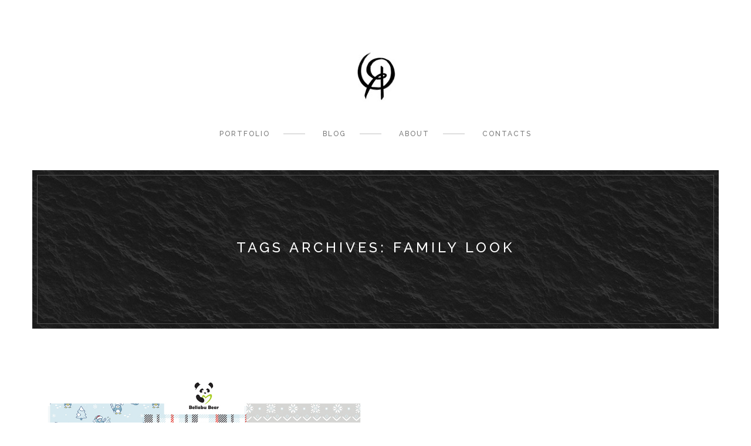

--- FILE ---
content_type: text/html; charset=UTF-8
request_url: http://www.olarty.com/tag/family-look/
body_size: 9278
content:
<!DOCTYPE html>
<html lang="en">
<head>
    <meta charset="UTF-8"/>
    <meta name="viewport" content="width=device-width, initial-scale=1, maximum-scale=1">
    <title>family look Archives - Olya Yatsenko</title>
    <link rel="profile" href="http://gmpg.org/xfn/11"/>
    <link rel="stylesheet" href="http://www.olarty.com/wp-content/themes/van/style.css" type="text/css" media="screen"/>
    <link rel="pingback" href="http://www.olarty.com/xmlrpc.php"/>
        <meta name='robots' content='index, follow, max-image-preview:large, max-snippet:-1, max-video-preview:-1' />
	<style>img:is([sizes="auto" i], [sizes^="auto," i]) { contain-intrinsic-size: 3000px 1500px }</style>
	<meta name="viewport" content="width=device-width">
<link rel="apple-touch-icon-precomposed" href="apple-touch-icon.png">
<link rel="apple-touch-icon-precomposed" sizes="72x72" href="apple-touch-icon-57x57.png" />
<link rel="apple-touch-icon-precomposed" sizes="72x72" href="apple-touch-icon-72x72.png" />
<link rel="apple-touch-icon-precomposed" sizes="114x114" href="apple-touch-icon-114x114.png" />

	<!-- This site is optimized with the Yoast SEO plugin v26.7 - https://yoast.com/wordpress/plugins/seo/ -->
	<link rel="canonical" href="http://www.olarty.com/tag/family-look/" />
	<meta property="og:locale" content="en_US" />
	<meta property="og:type" content="article" />
	<meta property="og:title" content="family look Archives - Olya Yatsenko" />
	<meta property="og:url" content="http://www.olarty.com/tag/family-look/" />
	<meta property="og:site_name" content="Olya Yatsenko" />
	<meta name="twitter:card" content="summary_large_image" />
	<script type="application/ld+json" class="yoast-schema-graph">{"@context":"https://schema.org","@graph":[{"@type":"CollectionPage","@id":"http://www.olarty.com/tag/family-look/","url":"http://www.olarty.com/tag/family-look/","name":"family look Archives - Olya Yatsenko","isPartOf":{"@id":"https://www.olarty.com/#website"},"primaryImageOfPage":{"@id":"http://www.olarty.com/tag/family-look/#primaryimage"},"image":{"@id":"http://www.olarty.com/tag/family-look/#primaryimage"},"thumbnailUrl":"http://www.olarty.com/wp-content/uploads/2021/01/Christmas-pajamas_preview.jpg","breadcrumb":{"@id":"http://www.olarty.com/tag/family-look/#breadcrumb"},"inLanguage":"en"},{"@type":"ImageObject","inLanguage":"en","@id":"http://www.olarty.com/tag/family-look/#primaryimage","url":"http://www.olarty.com/wp-content/uploads/2021/01/Christmas-pajamas_preview.jpg","contentUrl":"http://www.olarty.com/wp-content/uploads/2021/01/Christmas-pajamas_preview.jpg","width":1000,"height":498},{"@type":"BreadcrumbList","@id":"http://www.olarty.com/tag/family-look/#breadcrumb","itemListElement":[{"@type":"ListItem","position":1,"name":"Home","item":"https://www.olarty.com/"},{"@type":"ListItem","position":2,"name":"family look"}]},{"@type":"WebSite","@id":"https://www.olarty.com/#website","url":"https://www.olarty.com/","name":"Olya Yatsenko","description":"Artist | Illustrator","potentialAction":[{"@type":"SearchAction","target":{"@type":"EntryPoint","urlTemplate":"https://www.olarty.com/?s={search_term_string}"},"query-input":{"@type":"PropertyValueSpecification","valueRequired":true,"valueName":"search_term_string"}}],"inLanguage":"en"}]}</script>
	<!-- / Yoast SEO plugin. -->


<link rel='dns-prefetch' href='//fonts.googleapis.com' />
<link rel="alternate" type="application/rss+xml" title="Olya Yatsenko &raquo; Feed" href="http://www.olarty.com/feed/" />
<link rel="alternate" type="application/rss+xml" title="Olya Yatsenko &raquo; Comments Feed" href="http://www.olarty.com/comments/feed/" />
<link rel="shortcut icon" href="http://www.olarty.com/wp-content/uploads/2017/07/favicon.jpg" />
<link rel="alternate" type="application/rss+xml" title="Olya Yatsenko &raquo; family look Tag Feed" href="http://www.olarty.com/tag/family-look/feed/" />
<script type="text/javascript">
/* <![CDATA[ */
window._wpemojiSettings = {"baseUrl":"https:\/\/s.w.org\/images\/core\/emoji\/16.0.1\/72x72\/","ext":".png","svgUrl":"https:\/\/s.w.org\/images\/core\/emoji\/16.0.1\/svg\/","svgExt":".svg","source":{"concatemoji":"http:\/\/www.olarty.com\/wp-includes\/js\/wp-emoji-release.min.js?ver=6.8.3"}};
/*! This file is auto-generated */
!function(s,n){var o,i,e;function c(e){try{var t={supportTests:e,timestamp:(new Date).valueOf()};sessionStorage.setItem(o,JSON.stringify(t))}catch(e){}}function p(e,t,n){e.clearRect(0,0,e.canvas.width,e.canvas.height),e.fillText(t,0,0);var t=new Uint32Array(e.getImageData(0,0,e.canvas.width,e.canvas.height).data),a=(e.clearRect(0,0,e.canvas.width,e.canvas.height),e.fillText(n,0,0),new Uint32Array(e.getImageData(0,0,e.canvas.width,e.canvas.height).data));return t.every(function(e,t){return e===a[t]})}function u(e,t){e.clearRect(0,0,e.canvas.width,e.canvas.height),e.fillText(t,0,0);for(var n=e.getImageData(16,16,1,1),a=0;a<n.data.length;a++)if(0!==n.data[a])return!1;return!0}function f(e,t,n,a){switch(t){case"flag":return n(e,"\ud83c\udff3\ufe0f\u200d\u26a7\ufe0f","\ud83c\udff3\ufe0f\u200b\u26a7\ufe0f")?!1:!n(e,"\ud83c\udde8\ud83c\uddf6","\ud83c\udde8\u200b\ud83c\uddf6")&&!n(e,"\ud83c\udff4\udb40\udc67\udb40\udc62\udb40\udc65\udb40\udc6e\udb40\udc67\udb40\udc7f","\ud83c\udff4\u200b\udb40\udc67\u200b\udb40\udc62\u200b\udb40\udc65\u200b\udb40\udc6e\u200b\udb40\udc67\u200b\udb40\udc7f");case"emoji":return!a(e,"\ud83e\udedf")}return!1}function g(e,t,n,a){var r="undefined"!=typeof WorkerGlobalScope&&self instanceof WorkerGlobalScope?new OffscreenCanvas(300,150):s.createElement("canvas"),o=r.getContext("2d",{willReadFrequently:!0}),i=(o.textBaseline="top",o.font="600 32px Arial",{});return e.forEach(function(e){i[e]=t(o,e,n,a)}),i}function t(e){var t=s.createElement("script");t.src=e,t.defer=!0,s.head.appendChild(t)}"undefined"!=typeof Promise&&(o="wpEmojiSettingsSupports",i=["flag","emoji"],n.supports={everything:!0,everythingExceptFlag:!0},e=new Promise(function(e){s.addEventListener("DOMContentLoaded",e,{once:!0})}),new Promise(function(t){var n=function(){try{var e=JSON.parse(sessionStorage.getItem(o));if("object"==typeof e&&"number"==typeof e.timestamp&&(new Date).valueOf()<e.timestamp+604800&&"object"==typeof e.supportTests)return e.supportTests}catch(e){}return null}();if(!n){if("undefined"!=typeof Worker&&"undefined"!=typeof OffscreenCanvas&&"undefined"!=typeof URL&&URL.createObjectURL&&"undefined"!=typeof Blob)try{var e="postMessage("+g.toString()+"("+[JSON.stringify(i),f.toString(),p.toString(),u.toString()].join(",")+"));",a=new Blob([e],{type:"text/javascript"}),r=new Worker(URL.createObjectURL(a),{name:"wpTestEmojiSupports"});return void(r.onmessage=function(e){c(n=e.data),r.terminate(),t(n)})}catch(e){}c(n=g(i,f,p,u))}t(n)}).then(function(e){for(var t in e)n.supports[t]=e[t],n.supports.everything=n.supports.everything&&n.supports[t],"flag"!==t&&(n.supports.everythingExceptFlag=n.supports.everythingExceptFlag&&n.supports[t]);n.supports.everythingExceptFlag=n.supports.everythingExceptFlag&&!n.supports.flag,n.DOMReady=!1,n.readyCallback=function(){n.DOMReady=!0}}).then(function(){return e}).then(function(){var e;n.supports.everything||(n.readyCallback(),(e=n.source||{}).concatemoji?t(e.concatemoji):e.wpemoji&&e.twemoji&&(t(e.twemoji),t(e.wpemoji)))}))}((window,document),window._wpemojiSettings);
/* ]]> */
</script>
<style id='wp-emoji-styles-inline-css' type='text/css'>

	img.wp-smiley, img.emoji {
		display: inline !important;
		border: none !important;
		box-shadow: none !important;
		height: 1em !important;
		width: 1em !important;
		margin: 0 0.07em !important;
		vertical-align: -0.1em !important;
		background: none !important;
		padding: 0 !important;
	}
</style>
<link rel='stylesheet' id='wp-block-library-css' href='http://www.olarty.com/wp-includes/css/dist/block-library/style.min.css?ver=6.8.3' type='text/css' media='all' />
<style id='classic-theme-styles-inline-css' type='text/css'>
/*! This file is auto-generated */
.wp-block-button__link{color:#fff;background-color:#32373c;border-radius:9999px;box-shadow:none;text-decoration:none;padding:calc(.667em + 2px) calc(1.333em + 2px);font-size:1.125em}.wp-block-file__button{background:#32373c;color:#fff;text-decoration:none}
</style>
<style id='global-styles-inline-css' type='text/css'>
:root{--wp--preset--aspect-ratio--square: 1;--wp--preset--aspect-ratio--4-3: 4/3;--wp--preset--aspect-ratio--3-4: 3/4;--wp--preset--aspect-ratio--3-2: 3/2;--wp--preset--aspect-ratio--2-3: 2/3;--wp--preset--aspect-ratio--16-9: 16/9;--wp--preset--aspect-ratio--9-16: 9/16;--wp--preset--color--black: #000000;--wp--preset--color--cyan-bluish-gray: #abb8c3;--wp--preset--color--white: #ffffff;--wp--preset--color--pale-pink: #f78da7;--wp--preset--color--vivid-red: #cf2e2e;--wp--preset--color--luminous-vivid-orange: #ff6900;--wp--preset--color--luminous-vivid-amber: #fcb900;--wp--preset--color--light-green-cyan: #7bdcb5;--wp--preset--color--vivid-green-cyan: #00d084;--wp--preset--color--pale-cyan-blue: #8ed1fc;--wp--preset--color--vivid-cyan-blue: #0693e3;--wp--preset--color--vivid-purple: #9b51e0;--wp--preset--gradient--vivid-cyan-blue-to-vivid-purple: linear-gradient(135deg,rgba(6,147,227,1) 0%,rgb(155,81,224) 100%);--wp--preset--gradient--light-green-cyan-to-vivid-green-cyan: linear-gradient(135deg,rgb(122,220,180) 0%,rgb(0,208,130) 100%);--wp--preset--gradient--luminous-vivid-amber-to-luminous-vivid-orange: linear-gradient(135deg,rgba(252,185,0,1) 0%,rgba(255,105,0,1) 100%);--wp--preset--gradient--luminous-vivid-orange-to-vivid-red: linear-gradient(135deg,rgba(255,105,0,1) 0%,rgb(207,46,46) 100%);--wp--preset--gradient--very-light-gray-to-cyan-bluish-gray: linear-gradient(135deg,rgb(238,238,238) 0%,rgb(169,184,195) 100%);--wp--preset--gradient--cool-to-warm-spectrum: linear-gradient(135deg,rgb(74,234,220) 0%,rgb(151,120,209) 20%,rgb(207,42,186) 40%,rgb(238,44,130) 60%,rgb(251,105,98) 80%,rgb(254,248,76) 100%);--wp--preset--gradient--blush-light-purple: linear-gradient(135deg,rgb(255,206,236) 0%,rgb(152,150,240) 100%);--wp--preset--gradient--blush-bordeaux: linear-gradient(135deg,rgb(254,205,165) 0%,rgb(254,45,45) 50%,rgb(107,0,62) 100%);--wp--preset--gradient--luminous-dusk: linear-gradient(135deg,rgb(255,203,112) 0%,rgb(199,81,192) 50%,rgb(65,88,208) 100%);--wp--preset--gradient--pale-ocean: linear-gradient(135deg,rgb(255,245,203) 0%,rgb(182,227,212) 50%,rgb(51,167,181) 100%);--wp--preset--gradient--electric-grass: linear-gradient(135deg,rgb(202,248,128) 0%,rgb(113,206,126) 100%);--wp--preset--gradient--midnight: linear-gradient(135deg,rgb(2,3,129) 0%,rgb(40,116,252) 100%);--wp--preset--font-size--small: 13px;--wp--preset--font-size--medium: 20px;--wp--preset--font-size--large: 36px;--wp--preset--font-size--x-large: 42px;--wp--preset--spacing--20: 0.44rem;--wp--preset--spacing--30: 0.67rem;--wp--preset--spacing--40: 1rem;--wp--preset--spacing--50: 1.5rem;--wp--preset--spacing--60: 2.25rem;--wp--preset--spacing--70: 3.38rem;--wp--preset--spacing--80: 5.06rem;--wp--preset--shadow--natural: 6px 6px 9px rgba(0, 0, 0, 0.2);--wp--preset--shadow--deep: 12px 12px 50px rgba(0, 0, 0, 0.4);--wp--preset--shadow--sharp: 6px 6px 0px rgba(0, 0, 0, 0.2);--wp--preset--shadow--outlined: 6px 6px 0px -3px rgba(255, 255, 255, 1), 6px 6px rgba(0, 0, 0, 1);--wp--preset--shadow--crisp: 6px 6px 0px rgba(0, 0, 0, 1);}:where(.is-layout-flex){gap: 0.5em;}:where(.is-layout-grid){gap: 0.5em;}body .is-layout-flex{display: flex;}.is-layout-flex{flex-wrap: wrap;align-items: center;}.is-layout-flex > :is(*, div){margin: 0;}body .is-layout-grid{display: grid;}.is-layout-grid > :is(*, div){margin: 0;}:where(.wp-block-columns.is-layout-flex){gap: 2em;}:where(.wp-block-columns.is-layout-grid){gap: 2em;}:where(.wp-block-post-template.is-layout-flex){gap: 1.25em;}:where(.wp-block-post-template.is-layout-grid){gap: 1.25em;}.has-black-color{color: var(--wp--preset--color--black) !important;}.has-cyan-bluish-gray-color{color: var(--wp--preset--color--cyan-bluish-gray) !important;}.has-white-color{color: var(--wp--preset--color--white) !important;}.has-pale-pink-color{color: var(--wp--preset--color--pale-pink) !important;}.has-vivid-red-color{color: var(--wp--preset--color--vivid-red) !important;}.has-luminous-vivid-orange-color{color: var(--wp--preset--color--luminous-vivid-orange) !important;}.has-luminous-vivid-amber-color{color: var(--wp--preset--color--luminous-vivid-amber) !important;}.has-light-green-cyan-color{color: var(--wp--preset--color--light-green-cyan) !important;}.has-vivid-green-cyan-color{color: var(--wp--preset--color--vivid-green-cyan) !important;}.has-pale-cyan-blue-color{color: var(--wp--preset--color--pale-cyan-blue) !important;}.has-vivid-cyan-blue-color{color: var(--wp--preset--color--vivid-cyan-blue) !important;}.has-vivid-purple-color{color: var(--wp--preset--color--vivid-purple) !important;}.has-black-background-color{background-color: var(--wp--preset--color--black) !important;}.has-cyan-bluish-gray-background-color{background-color: var(--wp--preset--color--cyan-bluish-gray) !important;}.has-white-background-color{background-color: var(--wp--preset--color--white) !important;}.has-pale-pink-background-color{background-color: var(--wp--preset--color--pale-pink) !important;}.has-vivid-red-background-color{background-color: var(--wp--preset--color--vivid-red) !important;}.has-luminous-vivid-orange-background-color{background-color: var(--wp--preset--color--luminous-vivid-orange) !important;}.has-luminous-vivid-amber-background-color{background-color: var(--wp--preset--color--luminous-vivid-amber) !important;}.has-light-green-cyan-background-color{background-color: var(--wp--preset--color--light-green-cyan) !important;}.has-vivid-green-cyan-background-color{background-color: var(--wp--preset--color--vivid-green-cyan) !important;}.has-pale-cyan-blue-background-color{background-color: var(--wp--preset--color--pale-cyan-blue) !important;}.has-vivid-cyan-blue-background-color{background-color: var(--wp--preset--color--vivid-cyan-blue) !important;}.has-vivid-purple-background-color{background-color: var(--wp--preset--color--vivid-purple) !important;}.has-black-border-color{border-color: var(--wp--preset--color--black) !important;}.has-cyan-bluish-gray-border-color{border-color: var(--wp--preset--color--cyan-bluish-gray) !important;}.has-white-border-color{border-color: var(--wp--preset--color--white) !important;}.has-pale-pink-border-color{border-color: var(--wp--preset--color--pale-pink) !important;}.has-vivid-red-border-color{border-color: var(--wp--preset--color--vivid-red) !important;}.has-luminous-vivid-orange-border-color{border-color: var(--wp--preset--color--luminous-vivid-orange) !important;}.has-luminous-vivid-amber-border-color{border-color: var(--wp--preset--color--luminous-vivid-amber) !important;}.has-light-green-cyan-border-color{border-color: var(--wp--preset--color--light-green-cyan) !important;}.has-vivid-green-cyan-border-color{border-color: var(--wp--preset--color--vivid-green-cyan) !important;}.has-pale-cyan-blue-border-color{border-color: var(--wp--preset--color--pale-cyan-blue) !important;}.has-vivid-cyan-blue-border-color{border-color: var(--wp--preset--color--vivid-cyan-blue) !important;}.has-vivid-purple-border-color{border-color: var(--wp--preset--color--vivid-purple) !important;}.has-vivid-cyan-blue-to-vivid-purple-gradient-background{background: var(--wp--preset--gradient--vivid-cyan-blue-to-vivid-purple) !important;}.has-light-green-cyan-to-vivid-green-cyan-gradient-background{background: var(--wp--preset--gradient--light-green-cyan-to-vivid-green-cyan) !important;}.has-luminous-vivid-amber-to-luminous-vivid-orange-gradient-background{background: var(--wp--preset--gradient--luminous-vivid-amber-to-luminous-vivid-orange) !important;}.has-luminous-vivid-orange-to-vivid-red-gradient-background{background: var(--wp--preset--gradient--luminous-vivid-orange-to-vivid-red) !important;}.has-very-light-gray-to-cyan-bluish-gray-gradient-background{background: var(--wp--preset--gradient--very-light-gray-to-cyan-bluish-gray) !important;}.has-cool-to-warm-spectrum-gradient-background{background: var(--wp--preset--gradient--cool-to-warm-spectrum) !important;}.has-blush-light-purple-gradient-background{background: var(--wp--preset--gradient--blush-light-purple) !important;}.has-blush-bordeaux-gradient-background{background: var(--wp--preset--gradient--blush-bordeaux) !important;}.has-luminous-dusk-gradient-background{background: var(--wp--preset--gradient--luminous-dusk) !important;}.has-pale-ocean-gradient-background{background: var(--wp--preset--gradient--pale-ocean) !important;}.has-electric-grass-gradient-background{background: var(--wp--preset--gradient--electric-grass) !important;}.has-midnight-gradient-background{background: var(--wp--preset--gradient--midnight) !important;}.has-small-font-size{font-size: var(--wp--preset--font-size--small) !important;}.has-medium-font-size{font-size: var(--wp--preset--font-size--medium) !important;}.has-large-font-size{font-size: var(--wp--preset--font-size--large) !important;}.has-x-large-font-size{font-size: var(--wp--preset--font-size--x-large) !important;}
:where(.wp-block-post-template.is-layout-flex){gap: 1.25em;}:where(.wp-block-post-template.is-layout-grid){gap: 1.25em;}
:where(.wp-block-columns.is-layout-flex){gap: 2em;}:where(.wp-block-columns.is-layout-grid){gap: 2em;}
:root :where(.wp-block-pullquote){font-size: 1.5em;line-height: 1.6;}
</style>
<link rel='stylesheet' id='flexslider-css' href='http://www.olarty.com/wp-content/plugins/js_composer/assets/lib/bower/flexslider/flexslider.min.css?ver=4.12' type='text/css' media='all' />
<link rel='stylesheet' id='bootstrap-css' href='http://www.olarty.com/wp-content/themes/van/assets/css/bootstrap.css?ver=6.8.3' type='text/css' media='all' />
<link rel='stylesheet' id='font-awesome-css' href='http://www.olarty.com/wp-content/plugins/js_composer/assets/lib/bower/font-awesome/css/font-awesome.min.css?ver=4.12' type='text/css' media='all' />
<link rel='stylesheet' id='animate-css' href='http://www.olarty.com/wp-content/themes/van/assets/css/animate.css?ver=6.8.3' type='text/css' media='all' />
<link rel='stylesheet' id='owl.carousel-css' href='http://www.olarty.com/wp-content/themes/van/assets/css/owl.carousel.css?ver=6.8.3' type='text/css' media='all' />
<link rel='stylesheet' id='portfolio-hover-css' href='http://www.olarty.com/wp-content/themes/van/assets/css/portfolio-hover.css?ver=6.8.3' type='text/css' media='all' />
<link rel='stylesheet' id='styles-css' href='http://www.olarty.com/wp-content/themes/van/assets/css/styles.css?ver=6.8.3' type='text/css' media='all' />
<link rel='stylesheet' id='custom-css' href='http://www.olarty.com/wp-content/themes/van/assets/css/custom.css?ver=1.0.0.0' type='text/css' media='screen' />
<link rel='stylesheet' id='vanajax-custom-css-css' href='http://www.olarty.com/wp-admin/admin-ajax.php?action=vanajax_enqueue_custom_style_via_ajax&#038;ver=1.0.0.0' type='text/css' media='all' />
<link rel='stylesheet' id='jquery.fancybox-css' href='http://www.olarty.com/wp-content/themes/van/assets/js/fancybox/jquery.fancybox.css?ver=1.0.0.0' type='text/css' media='screen' />
<link rel='stylesheet' id='animate-css-css' href='http://www.olarty.com/wp-content/themes/van/assets/css/animate.min.css?ver=1.0.0.0' type='text/css' media='screen' />
<link rel='stylesheet' id='redux-google-fonts-van-css' href='http://fonts.googleapis.com/css?family=Raleway%3A700%2C500%2C400%7CPlayfair+Display%3A400italic%2C700italic&#038;subset=latin&#038;ver=1544542677' type='text/css' media='all' />
<script type="text/javascript" src="http://www.olarty.com/wp-includes/js/jquery/jquery.min.js?ver=3.7.1" id="jquery-core-js"></script>
<script type="text/javascript" src="http://www.olarty.com/wp-includes/js/jquery/jquery-migrate.min.js?ver=3.4.1" id="jquery-migrate-js"></script>
<link rel="https://api.w.org/" href="http://www.olarty.com/wp-json/" /><link rel="alternate" title="JSON" type="application/json" href="http://www.olarty.com/wp-json/wp/v2/tags/260" /><link rel="EditURI" type="application/rsd+xml" title="RSD" href="http://www.olarty.com/xmlrpc.php?rsd" />
<meta name="generator" content="WordPress 6.8.3" />
<script>
                jQuery(function () {
                                    jQuery(document).ready(function(){

});                                    jQuery(document).ready(function(){

});                
                });
            </script><meta name="generator" content="Powered by Visual Composer - drag and drop page builder for WordPress."/>
<!--[if lte IE 9]><link rel="stylesheet" type="text/css" href="http://www.olarty.com/wp-content/plugins/js_composer/assets/css/vc_lte_ie9.min.css" media="screen"><![endif]--><!--[if IE  8]><link rel="stylesheet" type="text/css" href="http://www.olarty.com/wp-content/plugins/js_composer/assets/css/vc-ie8.min.css" media="screen"><![endif]--><link rel="icon" href="http://www.olarty.com/wp-content/uploads/2017/07/cropped-logo-pink-512-32x32.jpg" sizes="32x32" />
<link rel="icon" href="http://www.olarty.com/wp-content/uploads/2017/07/cropped-logo-pink-512-192x192.jpg" sizes="192x192" />
<link rel="apple-touch-icon" href="http://www.olarty.com/wp-content/uploads/2017/07/cropped-logo-pink-512-180x180.jpg" />
<meta name="msapplication-TileImage" content="http://www.olarty.com/wp-content/uploads/2017/07/cropped-logo-pink-512-270x270.jpg" />
<style type="text/css" title="dynamic-css" class="options-output">body{font-family:Raleway;font-weight:normal;font-style:normal;}nav{font-family:Raleway;font-weight:normal;font-style:normal;}h1{font-family:Raleway;font-weight:700;font-style:normal;}h2{font-family:Raleway;font-weight:500;font-style:normal;}h3{font-family:Raleway;font-weight:400;font-style:normal;}h4{font-family:Raleway;font-weight:normal;font-style:normal;}h5{font-family:Raleway;font-weight:normal;font-style:normal;}h6{font-family:Raleway;font-weight:normal;font-style:normal;}.blog-banner{background-repeat:no-repeat;background-size:cover;background-attachment:fixed;background-position:center top;background-image:url('http://www.olarty.com/wp-content/themes/van/assets/images/bg-banner.jpg');}.portfolio-banner{background-color:#0a0000;background-repeat:no-repeat;background-size:cover;background-attachment:fixed;background-position:center top;}</style><noscript><style type="text/css"> .wpb_animate_when_almost_visible { opacity: 1; }</style></noscript></head>
<body class="archive tag tag-family-look tag-260 wp-theme-van wpb-js-composer js-comp-ver-4.12 vc_responsive"    style="background-color: #ffffff;" >
<!-- LOADER ===========================================-->
<!--         <div id="loader">
          <div class="loader">
              <div class="la-anim-10 la-animate"></div>
          </div>
        </div> -->
<!--Wrapper-->
<div id="wrap">
    <!-- Header -->
    <header id="header" class="header ">
        <div class="container">
            <!--icon bar menu-->
            <span class="button-menu"></span>
            <!--End icon bar menu-->
            <!--Button Close-->
            <span class="close-menu" id="close-menu"><i class="fa fa-close"></i></span>

            <!--logo-->
            <h1 class="logo text-center "><a
                    href="http://www.olarty.com" class="van_logo">
                    <img src="http://www.olarty.com/wp-content/uploads/2016/08/Site-Icon_120_082.jpg"
                         data-at2x="http://www.olarty.com/wp-content/uploads/2016/08/icon_olarty-1.png" alt="">
                </a></h1>
            <!--End logo-->
            <!--Menu-->
            <nav id="menu" class="nav-menu text-center ">
                <div class="menu-main-menu-container"><ul id="menu-main-menu" class="menu-nav list-inline ts-response-simple ts-response-stack ts-effect-slide-top"><li id="menu-item-85" class="menu-item menu-item-type-post_type menu-item-object-page menu-item-home menu-item-85"><a title="Portfolio" href="http://www.olarty.com/">Portfolio</a></li>
<li id="menu-item-94" class="menu-item menu-item-type-post_type menu-item-object-page current_page_parent menu-item-94"><a title="Blog" href="http://www.olarty.com/blog/">Blog</a></li>
<li id="menu-item-84" class="menu-item menu-item-type-post_type menu-item-object-page menu-item-84"><a title="About" href="http://www.olarty.com/about/">About</a></li>
<li id="menu-item-99" class="menu-item menu-item-type-post_type menu-item-object-page menu-item-99"><a title="Contacts" href="http://www.olarty.com/contacts/">Contacts</a></li>
</ul></div>            </nav>
            <!--End Menu-->
            <!--social network -->
            <!-- <ul class="social-network list-inline social-menu">
                <li><a href="" title=""><i class="fa fa-twitter"></i></a></li>
                <li><a href="" title=""><i class="fa fa-behance"></i></a></li>
                <li><a href="" title=""><i class="fa fa-dribbble"></i></a></li>
            </ul> -->
            <!--social network -->
        </div>
    </header>
    <!-- End Header -->
    <!-- END HEADER -->
    <div class="clearfix"></div>    <!-- Main content -->
    <div id="main-content" class="post-2524 post type-post status-publish format-standard has-post-thumbnail hentry category-branding category-uncategorized tag-christmas-collection tag-clothes-design tag-family-look tag-illustrator tag-kids-pajamas tag-olarty tag-olya-yatsenko tag-pajamas-party tag-pattern-design tag-penguin tag-polar-bear tag-print-pajamas tag-vector-design tag-winter-clothes hover-zoom-image">
        <div class="container">
            <div class="banner blog-banner">
                <div class="banner-content text-center">
                    <h1 class="title">Tags Archives: family look</h1>                    <!-- <h1>Archives: family look</h1> -->
                    <span></span>
                </div>
            </div>
            <div class="row">
                                <!-- Start left sidebar -->
                                <!-- End left sidebar -->

                <!-- Start Loop Posts -->
                <div
                    class="col-md-12 col-lg- col-sm-12 ">
                    <div id="blog-list">
                        
<div class="masonry-item col-xs-12 col-sm-6 col-md-6">
    <div id="post-2524" class="blog-masonry-item blog-item post-2524 post type-post status-publish format-standard has-post-thumbnail hentry category-branding category-uncategorized tag-christmas-collection tag-clothes-design tag-family-look tag-illustrator tag-kids-pajamas tag-olarty tag-olya-yatsenko tag-pajamas-party tag-pattern-design tag-penguin tag-polar-bear tag-print-pajamas tag-vector-design tag-winter-clothes hover-zoom-image">
        <div class="blog-item-inner">
            	<figure>
        <img src="http://www.olarty.com/wp-content/uploads/2021/01/Christmas-pajamas_preview.jpg" alt="CHRISTMAS PRINT COLLECTION FOR BELLABU BEAR">
    </figure>
            <h2><a title="CHRISTMAS PRINT COLLECTION FOR BELLABU BEAR" href="http://www.olarty.com/uncategorized/christmas-print-collection-for-bellabu-bear/">CHRISTMAS PRINT COLLECTION FOR BELLABU BEAR</a></h2>
            <hr class="hr">
                                    
<p>New Christmas Print Collection 2020 for the brand​​​​​​​&nbsp;<a href="https://bellabubear.com/" target="_blank" rel="noreferrer noopener">Bellabu Bear</a>!</p>



<figure class="wp-block-image size-large"><a href="http://www.olarty.com/wp-content/uploads/2021/01/christmas-penguins-print-bellabubear_artist_olya_yatsenko_photo_03.jpg"><img fetchpriority="high" decoding="async" width="930" height="675" src="http://www.olarty.com/wp-content/uploads/2021/01/christmas-penguins-print-bellabubear_artist_olya_yatsenko_photo_03.jpg" alt="" class="wp-image-2515" srcset="http://www.olarty.com/wp-content/uploads/2021/01/christmas-penguins-print-bellabubear_artist_olya_yatsenko_photo_03.jpg 930w, http://www.olarty.com/wp-content/uploads/2021/01/christmas-penguins-print-bellabubear_artist_olya_yatsenko_photo_03-300x218.jpg 300w, http://www.olarty.com/wp-content/uploads/2021/01/christmas-penguins-print-bellabubear_artist_olya_yatsenko_photo_03-768x557.jpg 768w" sizes="(max-width: 930px) 100vw, 930px" /></a></figure>



<figure class="wp-block-image size-large"><a href="http://www.olarty.com/wp-content/uploads/2021/01/christmas-polar-isle-print-bellabubear_artist_olya_yatsenko_photo_me.jpg"><img decoding="async" width="930" height="675" src="http://www.olarty.com/wp-content/uploads/2021/01/christmas-polar-isle-print-bellabubear_artist_olya_yatsenko_photo_me.jpg" alt="" class="wp-image-2507" srcset="http://www.olarty.com/wp-content/uploads/2021/01/christmas-polar-isle-print-bellabubear_artist_olya_yatsenko_photo_me.jpg 930w, http://www.olarty.com/wp-content/uploads/2021/01/christmas-polar-isle-print-bellabubear_artist_olya_yatsenko_photo_me-300x218.jpg 300w, http://www.olarty.com/wp-content/uploads/2021/01/christmas-polar-isle-print-bellabubear_artist_olya_yatsenko_photo_me-768x557.jpg 768w" sizes="(max-width: 930px) 100vw, 930px" /></a></figure>



<figure class="wp-block-image size-large"><a href="http://www.olarty.com/wp-content/uploads/2021/01/christmas-print-bellabubear_artist_olya_yatsenko_sketch_photo3.jpg"><img decoding="async" width="930" height="675" src="http://www.olarty.com/wp-content/uploads/2021/01/christmas-print-bellabubear_artist_olya_yatsenko_sketch_photo3.jpg" alt="" class="wp-image-2521" srcset="http://www.olarty.com/wp-content/uploads/2021/01/christmas-print-bellabubear_artist_olya_yatsenko_sketch_photo3.jpg 930w, http://www.olarty.com/wp-content/uploads/2021/01/christmas-print-bellabubear_artist_olya_yatsenko_sketch_photo3-300x218.jpg 300w, http://www.olarty.com/wp-content/uploads/2021/01/christmas-print-bellabubear_artist_olya_yatsenko_sketch_photo3-768x557.jpg 768w" sizes="(max-width: 930px) 100vw, 930px" /></a></figure>



<p class="has-text-align-center">More photos with this Christmas collection you can see <a href="http://www.olarty.com/portfolio-view/christmas-print-collection-for-bellabu-bear/" target="_blank" rel="noreferrer noopener">HERE</a></p>
                                <ul class="blog-date float-left">

				<li>January 18, 2021</li>
	
			<li><a href="http://www.olarty.com/category/branding/" rel="category tag">Branding</a>, <a href="http://www.olarty.com/category/uncategorized/" rel="category tag">Uncategorized</a></lo> 
		</ul>        </div>
    </div>
</div>                    </div>
                    <!-- Page navigato -->
            <div class="pagenavigato"></div>
          <!-- Page navigato -->
                </div>
                <!-- End Loop Posts -->

                <!-- Start right sidebar -->
                                <!-- End right sidebar -->
            </div>
        </div>
    </div>
    <!-- End / Main content -->

        <!-- Footer -->
        <footer>
            <div class="container">
                <section id="footer" class="footer-group">
                    <div class="row">
                                                    	<div class="col-sm-4"><div class="pages-4 widget widget_pages"><h2 class="widget-title">Pages</h2>
			<ul>
				<li class="page_item page-item-2"><a href="http://www.olarty.com/about/">About</a></li>
<li class="page_item page-item-92 current_page_parent"><a href="http://www.olarty.com/blog/">Blog</a></li>
<li class="page_item page-item-97"><a href="http://www.olarty.com/contacts/">Contacts</a></li>
<li class="page_item page-item-11"><a href="http://www.olarty.com/">Portfolio</a></li>
<li class="page_item page-item-885"><a href="http://www.olarty.com/shop/">Shop</a></li>
<li class="page_item page-item-887"><a href="http://www.olarty.com/welcome/">welcome</a></li>
			</ul>

			</div></div><div class="col-sm-4"><div class="ts_custom_footer_social-2 widget Ts_Custom_Footer_Social">	    <div class="footer-item footer-social text-center border-none">
	        <!--Logo Footer-->
	        <h2 class="logo text-center">
	            <a href="http://www.olarty.com" title=""><img src="http://www.olarty.com/wp-content/uploads/2016/08/Site-Icon_120_082.jpg" alt=""></a>
	        </h2>
	        <!--End Logo Footer-->

	        <h3 class="text-uppercase">artist olya yatsenko																												</h3>
	        <!--Social Network Footer-->
	        <ul class="social-network list-inline">
				            <li><a href="https://www.facebook.com/olarty" title="" target="_blank"><i class="fa fa-facebook"></i></a></li>
	        										            <li><a href="https://www.pinterest.com/olarty/" title="" target="_blank"><i class="fa fa-pinterest"></i></a></li>
	        				            <li><a href="https://www.youtube.com/channel/UC9fXWMqgN-8P52eGiCEnw1Q" title="" target="_blank"><i class="fa fa-youtube"></i></a></li>
	        				            <li><a href="https://ua.linkedin.com/in/olga-yatsenko-1a2083b6" title="" target="_blank"><i class="fa fa-linkedin"></i></a></li>
	        				            <li><a href="https://www.instagram.com/artist.olarty/" title="" target="_blank"><i class="fa fa-instagram"></i></a></li>
	        				            <li><a href="https://www.flickr.com/photos/142366563@N06/" title="" target="_blank"><i class="fa fa-flickr"></i></a></li>
	        				            <li><a href="https://www.behance.net/olarty" title="" target="_blank"><i class="fa fa-behance"></i></a></li>
	        							            <li><a href="https://dribbble.com/Lunter" title="" target="_blank"><i class="fa fa-dribbble"></i></a></li>
	        	        </ul>
	        <!--End Social Network Footer-->
	    </div>

	</div></div><div class="col-sm-4">
		<div class="recent-posts-3 widget widget_recent_entries">
		<h2 class="widget-title">recent posts</h2>
		<ul>
											<li>
					<a href="http://www.olarty.com/uncategorized/%d0%b2%d1%96%d0%b4%d0%ba%d1%80%d0%b8%d1%82%d1%82%d1%8f-%d0%b2%d0%b8%d1%81%d1%82%d0%b0%d0%b2%d0%ba%d0%b8-%d0%bf%d1%96%d1%81%d0%bd%d1%8f-%d0%b7%d0%be%d1%80%d1%8f%d0%bd%d0%be%d0%b3%d0%be-%d0%bd%d0%b5/">Відкриття виставки &#8220;Пісня зоряного неба&#8221;+  live JAZZ with Ігор Сідаш</a>
									</li>
											<li>
					<a href="http://www.olarty.com/uncategorized/%d0%bf%d0%b5%d1%80%d1%81%d0%be%d0%bd%d0%b0%d0%bb%d1%8c%d0%bd%d0%b0-%d0%b2%d0%b8%d1%81%d1%82%d0%b0%d0%b2%d0%ba%d0%b0-%d0%bf%d1%96%d1%81%d0%bd%d1%8f-%d0%b7%d0%be%d1%80%d1%8f%d0%bd%d0%be%d0%b3/">Персональна виставка “Пісня Зоряного Неба” Олі Яценко</a>
									</li>
											<li>
					<a href="http://www.olarty.com/uncategorized/%d0%b0%d1%83%d0%b4%d1%96%d0%be%d0%ba%d0%bd%d0%b8%d0%b3%d0%b0-%d0%bf%d1%83%d1%85%d0%bd%d0%b0%d1%81%d1%82%d0%b8%d0%ba%d0%b8-%d1%96%d1%81%d1%82%d0%be%d1%80%d1%96%d1%97-%d0%bd%d0%b0%d0%b4%d0%be%d0%b1/">Аудіокнига &#8220;Пухнастики. Історії надобраніч&#8221; в АБУК</a>
									</li>
											<li>
					<a href="http://www.olarty.com/photosession/spring-photo-session-with-olya-yatsenko-kyiv-morning/">Spring photo session with Olya Yatsenko. Kyiv morning</a>
									</li>
											<li>
					<a href="http://www.olarty.com/exhibitions/%d0%b2%d1%96%d0%b4%d0%ba%d1%80%d0%b8%d1%82%d1%82%d1%8f-%d0%b2%d0%b8%d1%81%d1%82%d0%b0%d0%b2%d0%ba%d0%b8-%d0%bd%d1%96%d0%b6%d0%bd%d0%b0-%d0%bc%d0%b5%d0%bb%d0%be%d0%b4%d1%96%d1%8f-%d0%bb%d1%96%d1%82/">Відкриття виставки &#8220;Ніжна Мелодія літа&#8221; Олі Яценко</a>
									</li>
					</ul>

		</div></div>                                            </div>
                </section>
                <div class="copyright">
                    <p class="italic">© 2010-2019 Olarty. All rights reserved.</p>
                </div>
            </div>
        </footer>
        <!-- End Footer -->

    </div>
    <!-- End / Page wrap -->
    <script type="speculationrules">
{"prefetch":[{"source":"document","where":{"and":[{"href_matches":"\/*"},{"not":{"href_matches":["\/wp-*.php","\/wp-admin\/*","\/wp-content\/uploads\/*","\/wp-content\/*","\/wp-content\/plugins\/*","\/wp-content\/themes\/van\/*","\/*\\?(.+)"]}},{"not":{"selector_matches":"a[rel~=\"nofollow\"]"}},{"not":{"selector_matches":".no-prefetch, .no-prefetch a"}}]},"eagerness":"conservative"}]}
</script>
<script type="text/javascript" id="themestudio-like-js-extra">
/* <![CDATA[ */
var ThemestudioLike = {"ajaxurl":"http:\/\/www.olarty.com\/wp-admin\/admin-ajax.php"};
/* ]]> */
</script>
<script type="text/javascript" src="http://www.olarty.com/wp-content/themes/van/core/apis/like/js/themestudio-like.js?ver=1.0" id="themestudio-like-js"></script>
<script type="text/javascript" src="http://www.olarty.com/wp-content/themes/van/assets/js/library/bootstrap.js?ver=1.0.0.0" id="library/bootstrap-js"></script>
<script type="text/javascript" src="http://www.olarty.com/wp-content/themes/van/assets/js/library/jquery.owl.carousel.js?ver=1.0.0.0" id="library/jquery.owl.carousel-js"></script>
<script type="text/javascript" src="http://www.olarty.com/wp-content/themes/van/assets/js/library/isotope.min.js?ver=1.0.0.0" id="library/isotope.min-js"></script>
<script type="text/javascript" src="http://www.olarty.com/wp-content/themes/van/assets/js/library/jquery.appear.min.js?ver=1.0.0.0" id="library/jquery.appear.min-js"></script>
<script type="text/javascript" src="http://www.olarty.com/wp-content/themes/van/assets/js/library/jquery.countTo.js?ver=1.0.0.0" id="library/jquery.countTo-js"></script>
<script type="text/javascript" src="http://www.olarty.com/wp-content/themes/van/assets/js/library/jquery.wow.min.js?ver=1.0.0.0" id="library/jquery.wow.min-js"></script>
<script type="text/javascript" src="http://www.olarty.com/wp-content/themes/van/assets/js/jquery.fitvids.js?ver=1.0.0.0" id="jquery.fitvids-js"></script>
<script type="text/javascript" id="jquery.custom-js-extra">
/* <![CDATA[ */
var ts_js_vars = {"blog_loop_style":"pagination","blog_infinite_loading_style":"trigger-loading","loading_img":"http:\/\/www.olarty.com\/wp-content\/themes\/van\/assets\/images\/ajax-loader.gif","blog_style":"grid","portfolio_loop_style":"pagination","portfolio_infinite_loading_style":"trigger-loading","portfolio_loading_img":"http:\/\/www.olarty.com\/wp-content\/themes\/van\/assets\/images\/ajax-loader.gif"};
/* ]]> */
</script>
<script type="text/javascript" src="http://www.olarty.com/wp-content/themes/van/assets/js/jquery.custom.js?ver=1.0.0.0" id="jquery.custom-js"></script>
<script type="text/javascript" src="http://www.olarty.com/wp-content/themes/van/assets/js/woocomerce.js?ver=1.0.0.0" id="woocomerce-js"></script>
<script type="text/javascript" src="http://www.olarty.com/wp-content/themes/van/assets/js/library/SmoothScroll.js?ver=1.0.0.0" id="SmoothScroll-js"></script>
<script type="text/javascript" src="http://www.olarty.com/wp-content/themes/van/assets/js/jquery.infinitescroll.min.js?ver=1.0.0.0" id="ts-infinite_scroll-js"></script>
<script type="text/javascript" src="http://www.olarty.com/wp-content/themes/van/assets/js/imagesloaded.min.js?ver=1.0.0.0" id="ts-imagesloaded-js"></script>
<script type="text/javascript" src="http://www.olarty.com/wp-content/themes/van/assets/js/masonry.min.js?ver=1.0.0.0" id="ts-masonry-js"></script>
<script type="text/javascript" src="http://www.olarty.com/wp-content/themes/van/assets/js/fancybox/jquery.fancybox.js?ver=1.0.0.0" id="jquery.fancybox-js"></script>
<script type="text/javascript" src="http://www.olarty.com/wp-content/themes/van/assets/js/fancybox/helpers/jquery.fancybox-media.js?ver=1.0.0.0" id="jquery.fancybox-media-js"></script>
<script type="text/javascript" src="http://www.olarty.com/wp-content/themes/van/assets/js/jquery.mixitup.min.js?ver=1.0.0.0" id="jquery.mixitup.min-js"></script>
<script type="text/javascript" src="http://www.olarty.com/wp-content/themes/van/assets/js/wow.min.js?ver=1.0.0.0" id="animation-wow-js"></script>
</body>
</html>

--- FILE ---
content_type: text/css; charset: UTF-8;charset=UTF-8
request_url: http://www.olarty.com/wp-admin/admin-ajax.php?action=vanajax_enqueue_custom_style_via_ajax&ver=1.0.0.0
body_size: 5130
content:
.page-links > span{
										color: #2688d3;
									}
									.blog-item .page-links > a:hover{
										color: #2688d3;
									}
									a{
										color: #2688d3;
									}
									input[type="submit"]:hover, input[type="button"]:hover, button:hover, .button:hover {
									  background-color: #2688d3;
									}
									.blog-item table a:hover{
										color: #2688d3;
									}
									.dropdown-menu > li > a:hover, .menu-nav > li  .dropdown-menu a:hover,
								    .menu-nav > li a.dropdown-toggle:hover > span, .menu-nav > li a:hover > span.fa-sort-down{
									    color: #2688d3;
									}
									.blog-item h2 a:hover{
									    color: #2688d3;
									}
									.blog-item .group-share a:hover{
									    color: #2688d3;
									}
									.widget_archive ul li a:hover {
									  color: #2688d3;
									}
									.widget_archive ul li a:hover:before, .widget_archive ul li:hover a:before {
									  background-color: #2688d3;
									}
									.widget_archive ul li:hover, .widget_archive ul li:hover a {
									   color: #2688d3;
									}
									.widget_categories ul li > a:hover {
									  color: #2688d3;
									}
									.widget_categories ul li a:hover:before{
									  background-color: #2688d3;
									}
									.widget_categories ul li:hover .children > li > a:hover{
									    color: #2688d3;
									}
									#wp-calendar a:hover{
									    color: #2688d3;
									}
									.widget_pages  ul li a:hover,
									.widget_recent_entries  ul li a:hover,
									.widget_meta  ul li a:hover{
									  color: #2688d3;
									}
									.widget_pages ul li a:hover:before,
									.widget_recent_entries ul li a:hover:before,
									.widget_meta ul li a:hover:before{
									  background-color: #2688d3;
									}
									.widget_rss .rsswidget:hover{
										color: #2688d3;
									}
									/*woocommer*/
									.woocommerce table.cart a.remove:hover, .woocommerce #content table.cart a.remove:hover, .woocommerce-page table.cart a.remove:hover, .woocommerce-page #content table.cart a.remove:hover {
									        color: #2688d3;
									}
									.woocommerce .addresses .title .edit:hover, .woocommerce-page .addresses .title .edit:hover{
									    background: #2688d3;
									}
									.widget_price_filter .price_slider_amount .button:hover{
										background: #2688d3;;
									}
									.product-categories li a:hover {
									    color: #2688d3;
									}
									.product-categories li a:hover::before {
									    background-color: #2688d3;
									}
									.woocommerce  a.button.product_type_simple:hover,
									.woocommerce  a.button.product_type_variable:hover,
									.woocommerce  a.button.add_to_cart_button:hover,
									.woocommerce  a.button.product_type_simple.added:hover,
									.woocommerce  a.button.product_type_simple:hover{
									    background: #2688d3;
									    color: #2688d3;
									}
									.woocommerce .comment-form input[type="submit"]:hover{
									    background: #2688d3;
									}
									.shipping_calculator h2 a:hover{
									    color: #2688d3;
									}
									.added_to_cart.wc-forward:hover{
									    background: #2688d3;
									}

									.widget_tag_cloud .tagcloud a:hover{
									  color: #2688d3;
									}
									li.mini-shoping-cart-wraper .buttons a:hover{
										background:#2688d3;
									}
									.social-network-team a:hover {
								        color: #2688d3;
								    }
								    .menu-nav > li a:hover,
							        .menu-nav > li.current-page > a {
							            color: #2688d3;
							            border-bottom: 1px solid #2688d3;
							        }
							        .filter-portfolio li a:hover,
						            .filter-portfolio li.active a {
						                border-bottom: 1px solid #2688d3;
						                color: #2688d3;
						            }
						            .blog-item .link-button:hover, .link-button:hover{
						            	background: #2688d3;
						            	border: 1px solid #2688d3;
						            }
						            .widget_recent_comments  ul li a:hover{
						            	color: #2688d3;
						            }
						            .footer-social .social-network li a:hover
									{   
									    border-bottom: 1px solid #2688d3;
									    color: #2688d3;
									}
									.pagenavigato .pagi a:hover{
										 color: #2688d3;
									}
									#searchform #submit_btn:hover{
										color: #2688d3;
									}
									.twitter-title a:hover{
										color: #2688d3;
									}
									.navigate li a:hover{
										color: #2688d3;
									}
									.navigate li a:hover i{
										color: #2688d3;
									}
									.blog-date li a:hover{
										color: #2688d3;
									}
									.page-intro .read-more:hover{
										border-bottom: 1px solid #2688d3;
										color: #2688d3;
									}
									.widget-cart-title-product > a:hover{
										color: #2688d3;
									}
									td.product-name a:hover{
										color:  #2688d3;
									}
									                                    